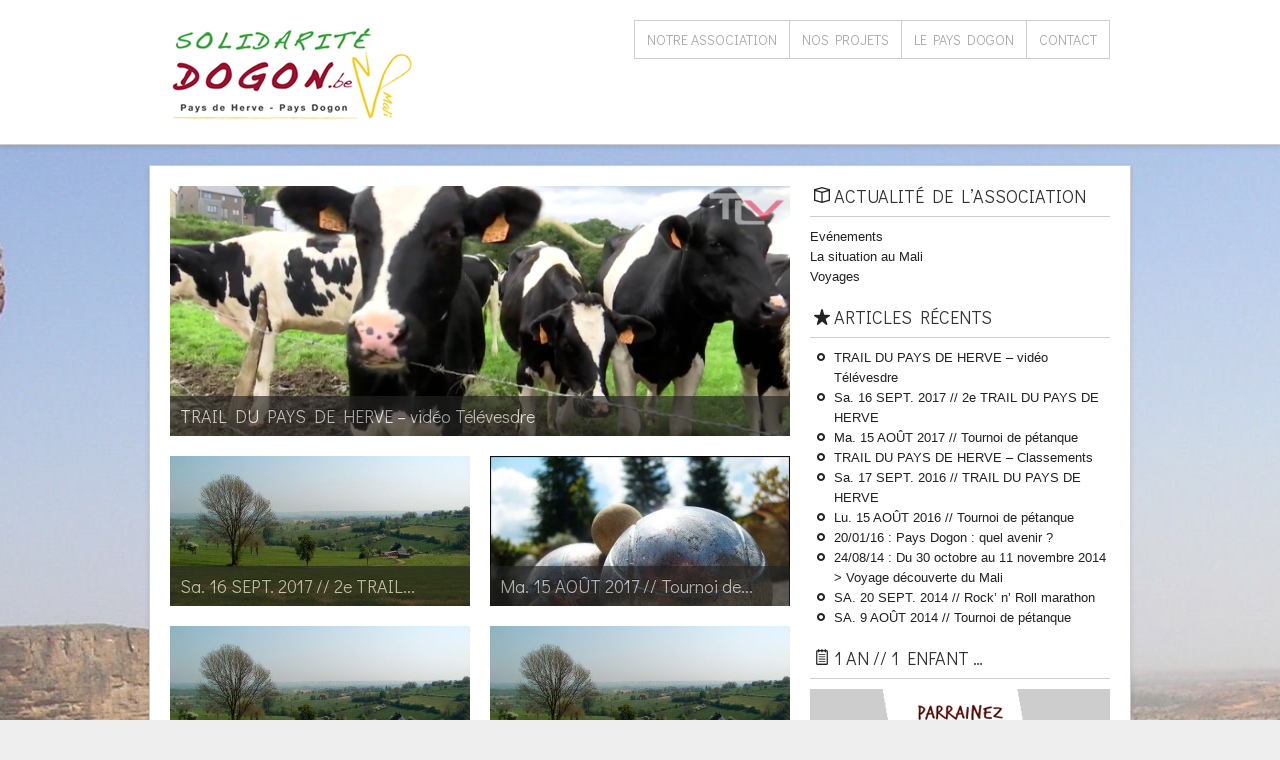

--- FILE ---
content_type: text/html; charset=UTF-8
request_url: http://solidaritedogon.be/
body_size: 4393
content:
<!DOCTYPE html>                                             
<!--[if IE 7 ]><html lang="fr-FR" class="ie7"><![endif]-->
<!--[if IE 8 ]><html lang="fr-FR" class="ie8"><![endif]-->
<!--[if IE 9 ]><html lang="fr-FR" class="ie9"><![endif]-->
<!--[if (gt IE 9)|!(IE)]><!--><html lang="fr-FR" class="no-js"><!--<![endif]-->
<head>
<meta charset="UTF-8" />

<title>Solidarité Dogon</title>

<link rel="profile" href="http://gmpg.org/xfn/11" />

<!-- Pingback -->
<link rel="pingback" href="http://solidaritedogon.be/xmlrpc.php" />

<link rel="alternate" type="application/rss+xml" title="Solidarité Dogon Feed" href="http://solidaritedogon.be/feed/" />

<link rel="stylesheet" type="text/css" media="all" href="http://solidaritedogon.be/wp-content/themes/unstandard/style.css" />

<link rel="stylesheet" type="text/css" media="all" href="http://solidaritedogon.be/wp-content/themes/unstandard/960.css" />

<link href="http://fonts.googleapis.com/css?family=Didact+Gothic" rel="stylesheet" type="text/css"/>

<!--[if (gte IE 7)&(lte IE 8)]>
<script src="http://solidaritedogon.be/wp-content/themes/unstandard/js/selectivizr.js" type="text/javascript"></script>
<![endif]-->

<!-- Grab Google CDN's jQuery; if that fails, fall back to WP local copy -->

<script type="application/x-javascript">!window.jQuery && document.write('<script src="/wp-includes/js/jquery/jquery.js"><\/script>')</script>


<link rel="alternate" type="application/rss+xml" title="Solidarité Dogon &raquo; Flux" href="http://solidaritedogon.be/feed/" />
<link rel="alternate" type="application/rss+xml" title="Solidarité Dogon &raquo; Flux des commentaires" href="http://solidaritedogon.be/comments/feed/" />
		<script type="text/javascript">
			window._wpemojiSettings = {"baseUrl":"http:\/\/s.w.org\/images\/core\/emoji\/72x72\/","ext":".png","source":{"concatemoji":"http:\/\/solidaritedogon.be\/wp-includes\/js\/wp-emoji-release.min.js?ver=4.3.34"}};
			!function(e,n,t){var a;function o(e){var t=n.createElement("canvas"),a=t.getContext&&t.getContext("2d");return!(!a||!a.fillText)&&(a.textBaseline="top",a.font="600 32px Arial","flag"===e?(a.fillText(String.fromCharCode(55356,56812,55356,56807),0,0),3e3<t.toDataURL().length):(a.fillText(String.fromCharCode(55357,56835),0,0),0!==a.getImageData(16,16,1,1).data[0]))}function i(e){var t=n.createElement("script");t.src=e,t.type="text/javascript",n.getElementsByTagName("head")[0].appendChild(t)}t.supports={simple:o("simple"),flag:o("flag")},t.DOMReady=!1,t.readyCallback=function(){t.DOMReady=!0},t.supports.simple&&t.supports.flag||(a=function(){t.readyCallback()},n.addEventListener?(n.addEventListener("DOMContentLoaded",a,!1),e.addEventListener("load",a,!1)):(e.attachEvent("onload",a),n.attachEvent("onreadystatechange",function(){"complete"===n.readyState&&t.readyCallback()})),(a=t.source||{}).concatemoji?i(a.concatemoji):a.wpemoji&&a.twemoji&&(i(a.twemoji),i(a.wpemoji)))}(window,document,window._wpemojiSettings);
		</script>
		<style type="text/css">
img.wp-smiley,
img.emoji {
	display: inline !important;
	border: none !important;
	box-shadow: none !important;
	height: 1em !important;
	width: 1em !important;
	margin: 0 .07em !important;
	vertical-align: -0.1em !important;
	background: none !important;
	padding: 0 !important;
}
</style>
<link rel='stylesheet' id='really_simple_share_style-css'  href='http://solidaritedogon.be/wp-content/plugins/really-simple-facebook-twitter-share-buttons/style.css?ver=4.3.34' type='text/css' media='all' />
<script type='text/javascript' src='https://ajax.googleapis.com/ajax/libs/jquery/1.4.3/jquery.min.js?ver=1.4.3'></script>
<script type='text/javascript' src='http://platform.twitter.com/widgets.js?ver=4.3.34'></script>
<link rel="EditURI" type="application/rsd+xml" title="RSD" href="http://solidaritedogon.be/xmlrpc.php?rsd" />
<link rel="wlwmanifest" type="application/wlwmanifest+xml" href="http://solidaritedogon.be/wp-includes/wlwmanifest.xml" /> 
<meta name="generator" content="WordPress 4.3.34" />
<style type="text/css" id="custom-background-css">
body.custom-background { background-image: url('http://solidaritedogon.be/wp-content/uploads/2012/05/background1.jpg'); background-repeat: no-repeat; background-position: top center; background-attachment: fixed; }
</style>

<script src="http://solidaritedogon.be/wp-content/themes/unstandard/js/jquery.masonry.min.js" type="text/javascript"></script>

<script src="http://solidaritedogon.be/wp-content/themes/unstandard/js/functions.js" type="text/javascript"></script>

</head>

<body class="home blog custom-background">
	
<div class="masthead">
	
	<div class="container-12">

		<div class="logo grid-5">
			
		    <a href="http://solidaritedogon.be/" title="Home">
		
				<img src="http://solidaritedogon.be/wp-content/uploads/2012/05/logo5.png" width="245" height="100" />
			
			</a>
		
		</div>

		<div class="main-nav grid-7"><ul id="menu-pages" class="menu"><li id="menu-item-610" class="menu-item menu-item-type-post_type menu-item-object-page menu-item-610"><a href="http://solidaritedogon.be/a-propos/">Notre association</a></li>
<li id="menu-item-607" class="menu-item menu-item-type-post_type menu-item-object-page menu-item-607"><a href="http://solidaritedogon.be/nos-projets/">Nos projets</a></li>
<li id="menu-item-608" class="menu-item menu-item-type-post_type menu-item-object-page menu-item-608"><a href="http://solidaritedogon.be/le-pays-dogon/">Le Pays Dogon</a></li>
<li id="menu-item-609" class="menu-item menu-item-type-post_type menu-item-object-page menu-item-609"><a href="http://solidaritedogon.be/contact/">Contact</a></li>
</ul></div>	
		<div class="clear"></div>
	
	</div>
	
</div>

<div id="main">
	
	<div class="container-12">
<div class="north">
	
	<div class="main-column grid-8 front-page">
		
				
				
			
		<div id="post-660" class="primary-post grid-8 alpha omega thumb-post">
				
			<a href="http://solidaritedogon.be/trail-du-pays-de-herve-video-televesdre/" rel="bookmark" title="TRAIL DU PAYS DE HERVE &#8211; vidéo Télévesdre">
		
									<img width="620" height="321" src="http://solidaritedogon.be/wp-content/uploads/2017/09/trail17-620x321.png" class="attachment-primary-post-thumbnail wp-post-image" alt="trail17" />						
				<div class="thumbnail-title">
			
					<h2>
													TRAIL DU PAYS DE HERVE &#8211; vidéo Télévesdre											</h2>
					
					<span class="comment-count">0</span>
		
				</div>
		
			</a>
		
		</div>
	
			
		<div id="post-652" class="secondary-post grid-4 alpha omega thumb-post">
				
			<a href="http://solidaritedogon.be/sa-16-sept-2017-2e-trail-du-pays-%e2%80%8bde-herve/" rel="bookmark" title="Sa. 16 SEPT. 2017 // 2e TRAIL DU PAYS ​DE HERVE">
		
									<img width="300" height="155" src="http://solidaritedogon.be/wp-content/uploads/2016/06/1993812695-300x155.jpg" class="attachment-secondary-post-thumbnail wp-post-image" alt="1993812695" />						
				<div class="thumbnail-title">
			
					<h2>
													Sa. 16 SEPT. 2017 // 2e TRAIL...											</h2>
					
					<span class="comment-count">0</span>
		
				</div>
		
			</a>
		
		</div>
	
			
		<div id="post-646" class="secondary-post grid-4 alpha omega thumb-post">
				
			<a href="http://solidaritedogon.be/ma-15-aout-2017-tournoi-de-petanque/" rel="bookmark" title="Ma. 15 AOÛT 2017 // Tournoi de pétanque">
		
									<img width="300" height="225" src="http://solidaritedogon.be/wp-content/uploads/2012/07/Petanque_by_Garf18-300x225.jpg" class="attachment-secondary-post-thumbnail wp-post-image" alt="Petanque_by_Garf18" />						
				<div class="thumbnail-title">
			
					<h2>
													Ma. 15 AOÛT 2017 // Tournoi de...											</h2>
					
					<span class="comment-count">0</span>
		
				</div>
		
			</a>
		
		</div>
	
			
		<div id="post-638" class="secondary-post grid-4 alpha omega thumb-post">
				
			<a href="http://solidaritedogon.be/trail-du-pays-%e2%80%8bde-herve-classements/" rel="bookmark" title="TRAIL DU PAYS ​DE HERVE &#8211; Classements">
		
									<img width="300" height="155" src="http://solidaritedogon.be/wp-content/uploads/2016/06/1993812695-300x155.jpg" class="attachment-secondary-post-thumbnail wp-post-image" alt="1993812695" />						
				<div class="thumbnail-title">
			
					<h2>
													TRAIL DU PAYS ​DE HERVE...											</h2>
					
					<span class="comment-count">0</span>
		
				</div>
		
			</a>
		
		</div>
	
			
		<div id="post-620" class="secondary-post grid-4 alpha omega thumb-post">
				
			<a href="http://solidaritedogon.be/sa-17-sept-2016-trail-du-pays-%e2%80%8bde-herve/" rel="bookmark" title="Sa. 17 SEPT. 2016 // TRAIL DU PAYS ​DE HERVE">
		
									<img width="300" height="155" src="http://solidaritedogon.be/wp-content/uploads/2016/06/1993812695-300x155.jpg" class="attachment-secondary-post-thumbnail wp-post-image" alt="1993812695" />						
				<div class="thumbnail-title">
			
					<h2>
													Sa. 17 SEPT. 2016 // TRAIL DU...											</h2>
					
					<span class="comment-count">0</span>
		
				</div>
		
			</a>
		
		</div>
	
			
		<div id="post-632" class="secondary-post grid-4 alpha omega thumb-post">
				
			<a href="http://solidaritedogon.be/lu-15-aout-2016-tournoi-de-petanque/" rel="bookmark" title="Lu. 15 AOÛT 2016 // Tournoi de pétanque">
		
									<img width="300" height="225" src="http://solidaritedogon.be/wp-content/uploads/2012/07/Petanque_by_Garf18-300x225.jpg" class="attachment-secondary-post-thumbnail wp-post-image" alt="Petanque_by_Garf18" />						
				<div class="thumbnail-title">
			
					<h2>
													Lu. 15 AOÛT 2016 // Tournoi de...											</h2>
					
					<span class="comment-count">0</span>
		
				</div>
		
			</a>
		
		</div>
	
			
		<div id="post-599" class="secondary-post grid-4 alpha omega thumb-post">
				
			<a href="http://solidaritedogon.be/200116-pays-dogon-quel-avenir/" rel="bookmark" title="20/01/16 : Pays Dogon : quel avenir ?">
		
									<img width="300" height="142" src="http://solidaritedogon.be/wp-content/uploads/2012/06/actualite-300x142.jpg" class="attachment-secondary-post-thumbnail wp-post-image" alt="actualite" />						
				<div class="thumbnail-title">
			
					<h2>
													20/01/16 : Pays Dogon : quel...											</h2>
					
					<span class="comment-count">0</span>
		
				</div>
		
			</a>
		
		</div>
	
		
		<div class="loop-paging grid-8 alpha omega">
		
			<p class="show-previous-page"></p>
			<p class="show-next-page"><a href="http://solidaritedogon.be/page/2/" >next &raquo;</a></p>
	
		</div>
	
			
	</div><!-- .main-column -->

	<div class="sidebar-column grid-4">
	
		
	
		<div class="widget"><div id="categories-5" class="widget widget_categories"><h2 class="widgettitle">Actualité de l&rsquo;association</h2>		<ul>
	<li class="cat-item cat-item-5"><a href="http://solidaritedogon.be/category/evenements/" >Evénements</a>
</li>
	<li class="cat-item cat-item-8"><a href="http://solidaritedogon.be/category/la-situation-au-mali/" >La situation au Mali</a>
</li>
	<li class="cat-item cat-item-6"><a href="http://solidaritedogon.be/category/voyages/" >Voyages</a>
</li>
		</ul>
</div></div>		<div class="widget"><div id="recent-posts-3" class="widget widget_recent_entries">		<h2 class="widgettitle">Articles récents</h2>		<ul>
					<li>
				<a href="http://solidaritedogon.be/trail-du-pays-de-herve-video-televesdre/">TRAIL DU PAYS DE HERVE &#8211; vidéo Télévesdre</a>
						</li>
					<li>
				<a href="http://solidaritedogon.be/sa-16-sept-2017-2e-trail-du-pays-%e2%80%8bde-herve/">Sa. 16 SEPT. 2017 // 2e TRAIL DU PAYS ​DE HERVE</a>
						</li>
					<li>
				<a href="http://solidaritedogon.be/ma-15-aout-2017-tournoi-de-petanque/">Ma. 15 AOÛT 2017 // Tournoi de pétanque</a>
						</li>
					<li>
				<a href="http://solidaritedogon.be/trail-du-pays-%e2%80%8bde-herve-classements/">TRAIL DU PAYS ​DE HERVE &#8211; Classements</a>
						</li>
					<li>
				<a href="http://solidaritedogon.be/sa-17-sept-2016-trail-du-pays-%e2%80%8bde-herve/">Sa. 17 SEPT. 2016 // TRAIL DU PAYS ​DE HERVE</a>
						</li>
					<li>
				<a href="http://solidaritedogon.be/lu-15-aout-2016-tournoi-de-petanque/">Lu. 15 AOÛT 2016 // Tournoi de pétanque</a>
						</li>
					<li>
				<a href="http://solidaritedogon.be/200116-pays-dogon-quel-avenir/">20/01/16 : Pays Dogon : quel avenir ?</a>
						</li>
					<li>
				<a href="http://solidaritedogon.be/240814-du-30-octobre-au-11-novembre-2014-voyage-decouverte-du-mali/">24/08/14 : Du 30 octobre au 11 novembre 2014 > Voyage découverte du Mali</a>
						</li>
					<li>
				<a href="http://solidaritedogon.be/sa-20-sept-rock-n-roll-marathon/">SA. 20 SEPT. 2014 // Rock&rsquo; n&rsquo; Roll marathon</a>
						</li>
					<li>
				<a href="http://solidaritedogon.be/sa-9-aout-tournoi-de-petanque/">SA. 9 AOÛT 2014 // Tournoi de pétanque</a>
						</li>
				</ul>
		</div></div><div class="widget"><div id="text-6" class="widget widget_text"><h2 class="widgettitle">1 an // 1 enfant &#8230;</h2>			<div class="textwidget"><a  href="http://solidaritedogon.be/parrainage/">
<img align="center" src="http://solidaritedogon.be/wp-content/uploads/2012/05/parrainage-dogon-logo.png" />
</a>


</div>
		</div></div><div class="widget"><div id="text-10" class="widget widget_text"><h2 class="widgettitle">Visitez aussi</h2>			<div class="textwidget"><p><a href="http://lescoureurscelestes.be/" target="blank"> Les Coureurs Célestes</a><br />
<a href="http://www.regardsdogonsasbl.be/" target="blank"> Regards Dogon asbl</a><br />
<a href="http://officetourismemali.com/" target="blank"> Office du Tourisme du Mali</a><br />
<a href="http://www.dogoncountry.com/fr" target="blank"> Pays Dogon</a></p>
</div>
		</div></div>
		
</div><!-- .sidebar-column -->
	<div class="clear"></div>

</div>
	

		<div id="middle">
		
			<div class="grid-12">
				
			    			
					<div class="widget"><div id="text-5" class="widget widget_text"><h2 class="widgettitle">Solidarité Dogon</h2>			<div class="textwidget"><p>Bonjour! Nous vous parlons du Pays Dogon. Au Mali. En plein Sahel. Pour un mélange de découvertes, d’émerveillements et de prises de conscience. Un territoire construit pour le voyage vers la différence. Pour un regard vers l’Autre. Pour une découverte de soi. Une expérience sans pareille. Au contact de paysages de l’aube du monde. Au contact d’une population si proche et si différente.</p>
<p>Un dialogue qui nous inspire. Une volonté de tenir un petit rôle dans un monde dévoré par ses propres démons. Ceux d’une mondialisation non contrôlée.</p>
<p>Nos voyages au Pays Dogon sont maintenant l’occasion d’une route commune. Entre gens du Nord et gens du Sud. Partis du grand rêve de Soeur Emmanuelle («Il faut que les riches soient moins riches et les pauvres moins pauvres») pour tenter d’améliorer le sort de chacun.</p>
</div>
		</div></div><div class="widget"><div id="text-8" class="widget widget_text">			<div class="textwidget"><p><B><br />
<h2> "VIENS VOIR, VIENS VOIR, NE DIS PAS SANS SAVOIR"<br />
Tiken Jah Fakoly<br />
</h2>
<p></Br> </p>
</div>
		</div></div>				
								
			</div>
			
			<div class="clear"></div>
		
		</div><!-- #middle -->

		<div id="bottom">
		
			<div class="grid-12">
				
			    			
					<div class="widget"><div id="search-3" class="widget widget_search"><h2 class="widgettitle">Rechercher sur le site</h2><form class="search-form" method="get" action="http://solidaritedogon.be/">
	
	<input class="search-input" type="text" name="s" id="s" value="Type and press enter"/>
	
</form></div></div><div class="widget"><div id="text-9" class="widget widget_text"><h2 class="widgettitle">ASSOULOU</h2>			<div class="textwidget"><img src="http://solidaritedogon.be/wp-content/uploads/2012/05/Assoul.jpg"> </div>
		</div></div>				
								
			</div>
		
			<div class="clear"></div>
		
		</div><!-- #bottom -->

		<div id="footer">
		
			<div class="grid-12">
			
				<div class="footer-left grid-6 alpha">
					
					<a href="http://solidaritedogon.be/" title="Home">Solidarité Dogon</a> - <a href="http://solidaritedogon.be/feed/">Content (RSS)</a>
					
				</div>

				<div class="footer-right align-right grid-6 omega">
					
					<a href="http://5thirtyone.com/the-unstandard" title="Download the Unstandard WordPress Theme">Unstandard</a>
					
				</div>
			
			</div>

			<div class="clear"></div>
		
		</div><!-- #footer -->

	
	</div><!-- .container-12 -->
	
</div><!-- #main -->

</body>

</html>

--- FILE ---
content_type: text/css
request_url: http://solidaritedogon.be/wp-content/themes/unstandard/style.css
body_size: 4687
content:
/*  
Theme Name: Unstandard
Theme URI: http://themetie.com/theunstandard
Description: The Unstandard is a lightweight theme which uses post thumbnails to highlight your content before presenting full text. Customize the themes three widget ready zones, add a custom background or create a custom nested menu. The two column theme includes a full width page for larger photos and a basic archives page to get you started.
Version: 2.0.4
Author: Derek Punsalan
Author URI: http://themetie.com/
Tags: black, blue, white, fixed-width, threaded-comments, custom-background

[01] RESET											Global reset for simplicities sake
[02] CORE											Primary theme structural style properties
[03] THUMBS											Image thumbnails associated with each post
[04] SINGLES										Single post properties
[05] COMMENTS										Style some basic comments
[06] WIDGETS										Basic style support for the default widgets
[07] SEARCH											Search page stuff

*/

/*	-----------------------------------------------------------------------------
	[01] RESET 
	----------------------------------------------------------------------------- */
html, body, div, span, object, iframe, h1, h2, h3, h4, h5, h6, p, blockquote,
abbr, address, cite, code, del, dfn, em, img, ins, small, strong, sub, sup, var, 
b, i, dl, dt, dd, ol, ul, li, fieldset, form, label, legend, table, caption, tbody, 
tfoot, thead, tr, th, td, article, aside, canvas, details, figcaption, figure, footer, 
header, hgroup, menu, nav, section, summary, time, mark, audio, video {
  margin:0;
  padding:0;
  border:0;
  outline:0;
  font-size:100%;
  vertical-align:baseline;
  background:transparent;
}                  
article, aside, details, figcaption, figure, footer, header, hgroup, menu, nav, section { 
    display:block;
}
html {
	font-size: 100%;
	height: 100%;
}
body {
	background: #eee url("images/bg.png") repeat 0 0;
	font-family: Helvetica, Arial, sans-serif;
	font-size: 13px;
	line-height: 1.6em;
	color: #333;
	height: 100%;
}
strong, b, th {
	font-weight: bold;
}
h1, h2, h3, h4, h5, h6 {
	font-family: "Didact Gothic", Helvetica, Arial, sans-serif;
	font-weight: normal;
}
h1 {
	font-size: 22px;
}
h2 {
	font-size: 18px;
}
h3, h4, h5 {
	font-size: 14px;
}
h6 {
	font-size: 13px;
}
em, i, blockquote, q, cite {
	font-style: italic;
}
blockquote, q {
	quotes: none;
}
blockquote:before, blockquote:after, q:before, q:after {
	content: "";
	content: none;
}
code, kbd, pre, samp, tt {
	font-family: "andale mono", consolas, monaco, "lucida console", "courier new", courier, monospace;
	line-height: 1.3;
}
pre {
	white-space: pre-wrap;
}
del, strike {
	text-decoration: line-through;
}
a {
	color: #222;
	text-decoration: none;
}
a:hover {
	text-decoration: underline;
	-webkit-transition: color 50ms ease-in;
	   -moz-transition: color 50ms ease-in;
	     -o-transition: color 50ms ease-in;
	        transition: color 50ms ease-in;
}
a:focus {
	outline: 1px dotted;
}
img {
	vertical-align: bottom;
	border: 0;
}
ul, ol {
	list-style: none;
}
input, textarea, select, button {
	font-family: inherit;
	font-size: 1em;
}
textarea { overflow: auto; }
input[type=button], input[type=reset], input[type=submit],
button[type=button], button[type=reset], button[type=submit] {
	cursor: pointer;
}
table {
	border: 0;
	border-collapse: collapse;
	border-spacing: 0;
}
.align-left {
	text-align: left;
}
.align-right {
	text-align: right;
}
.group:after {
	visibility: hidden;
	display: block;
	font-size: 0;
	content: " ";
	clear: both;
	height: 0;
}
.group { display: inline-block; }
/* start commented backslash hack \*/
* html .group { height: 1%; }
.group { display: block; }
/* close commented backslash hack */
/* Test inputs + textarea */
input[type=text],
textarea {
	background-color: #fff;
	-webkit-background-clip: padding-box;
	border: 1px solid #ccc;
	border-top-color: #bbb;
	font-family: Helvetica, Arial, sans-serif;
	font-size: 13px;
	color: #555;
	padding: 9px 0 8px;
	text-indent: 4px;
	width: 99%;
	outline: none;
	-webkit-box-shadow: 0 2px 3px rgba(0,0,0,0.1) inset;
	   -moz-box-shadow: 0 2px 3px rgba(0,0,0,0.1) inset;
	     -o-box-shadow: 0 2px 3px rgba(0,0,0,0.1) inset;
	        box-shadow: 0 2px 3px rgba(0,0,0,0.1) inset;
}
.ie7 input[type=text],
.ie7 textarea {
	padding-left: 5px;
	width: 97.7%;
}
.ie8 input[type=text],
.ie8 textarea {
	padding-left: 5px;
	width: 97.4%;
}
/* Non body images */
.single-entry .post li,
.widget ul.blogroll li,
.widget_pages li a,
.widget_meta li a,
.widget_recent_entries li a,
.widget #recentcomments li,
#bottom .widget_categories li,
.widget_archive li,
.widget_rss li {
	background-image: url("images/icn-bullet.png");
	background-repeat: no-repeat;
}

/*	-----------------------------------------------------------------------------
	[02] CORE - Look inside 960.css for the 960.gs grid used for layout
	----------------------------------------------------------------------------- */
.masthead {
	background-color: #fff;
	padding: 20px 0;
	border-bottom: 1px solid #ccc;
	position: relative;
	z-index: 2;
	margin-bottom: 20px;
	-webkit-box-shadow: 0 2px 5px rgba(0,0,0,0.1);
	   -moz-box-shadow: 0 2px 5px rgba(0,0,0,0.1);
	     -o-box-shadow: 0 2px 5px rgba(0,0,0,0.1);
	        box-shadow: 0 2px 5px rgba(0,0,0,0.1);
}
.masthead a {
	font-weight: normal;
	text-decoration: none;
}
.masthead a:hover {
	color: #777;
	-webkit-transition: color 200ms ease-in;
	   -moz-transition: color 200ms ease-in;
	     -o-transition: color 200ms ease-in;
	        transition: color 200ms ease-in;
}
.masthead .logo {
	padding-top: 4px;
}
.masthead .logo a:hover img {
	opacity: 0.8;
	-moz-opacity: 0.8;
	filter:alpha(opacity=80);
}
/* Nested custom menus */
ul.menu {
	float: right;
	border: 1px solid #ccc;
}
ul.menu a {
	font-family: "Didact Gothic", Helvetica, Arial, sans-serif;
	font-size: 14px;
	text-transform: uppercase;
	color: #aaa;
	display: block;
	padding: 1px 12px 0;
	line-height: 36px;
	font-weight: 300;
}
ul.menu ul a {
	font-size: 13px;
	text-transform: none;
}
ul.menu a:hover,
ul.menu li:hover,
ul.menu li:hover > a {
	color: #fff;
	background-color: #222;
	text-decoration: none;
}
ul.menu li {
	position: relative;
}
ul.menu > li {
	border-left: 1px solid #ccc;
	float: left;
}
ul.menu > li:first-child {
	border-left: none;
}
ul.menu ul,
ul.menu ul ul {
	display: none;
	background: #fff;
	position: absolute;
	right: -1px;
	top: 37px;
	z-index: 2001;
}
ul.menu ul ul {
	right: 149px;
	top: 1px;
}
ul.menu li:hover > ul {
	display: block;
	width: 150px;
	-webkit-box-shadow: -3px 1px 3px rgba(0,0,0,0.1);
	   -moz-box-shadow: -3px 1px 3px rgba(0,0,0,0.1);
	     -o-box-shadow: -3px 1px 3px rgba(0,0,0,0.1);
	        box-shadow: -3px 1px 3px rgba(0,0,0,0.1);
}
ul.menu ul a {
	border: 1px solid #ccc;
	margin-top: -1px;
	line-height: 18px;
	padding-top: 5px;
	padding-bottom: 5px;
}
/* Add icon to represent nested ul"s */
li.menu-children > a,
li.menu-children > a:hover,
.sub-menu .menu-children > a,
.sub-menu .menu-children > a:hover {
	padding-right: 25px;
	background-image: url("images/icn-expand.png");
	background-position: right -1px;
	background-repeat: no-repeat;
}
li.menu-children > a:hover,
li.menu-children:hover > a {
	background-position: right -37px;
}
.sub-menu .menu-children > a,
.sub-menu .menu-children > a:hover {
	background-position: right -5px;
}
.sub-menu .menu-children > a:hover,
.sub-menu .menu-children:hover > a {
	background-position: right -41px;
}
/* Basic structure */
.main-column {
	position: relative;
	z-index: 1;
}
.main-column,
.sidebar-column {
	padding-top: 20px;
	padding-bottom: 20px;
}
#middle,
#footer {
	padding-top: 20px;
	padding-bottom: 20px;
}
#middle {
	padding-bottom: 0;
}
.footer-left,
.footer-right {
	padding-top: 20px;
}
#footer .grid-12 {
	border-top: 1px solid #ccc;
}
#main .container-12 {
	background: #fff;
	border: 1px solid #ccc;
	padding-left: 10px;
	padding-right: 10px;
	-webkit-box-shadow: 0 2px 5px rgba(0,0,0,0.1);
	   -moz-box-shadow: 0 2px 5px rgba(0,0,0,0.1);
	     -o-box-shadow: 0 2px 5px rgba(0,0,0,0.1);
	        box-shadow: 0 2px 5px rgba(0,0,0,0.1);
}

/*	-----------------------------------------------------------------------------
	[03] THUMBS 
	----------------------------------------------------------------------------- */
.primary-post,
.secondary-post {
	background-color: #eee;
	position: relative;
	overflow: hidden;
	margin-bottom: 20px;
}
.primary-post {
	margin-bottom: 20px;
}
.primary-post,
.primary-post a {
	height: 250px;
}
.secondary-post,
.secondary-post a {
	height: 150px;
}
.thumbnail-title {
	position: absolute;
	z-index: 2;
	width: 100%;
	bottom: 0;
	left: 0;
	background: #222;
	min-height: 40px;
}
.thumb-post a {
	text-decoration: none;
	display: block;
	overflow: hidden;
}
.thumb-post a h2 {
	padding: 10px;
	color: #eee;
	text-shadow: 0 -1px 0 rgba(0,0,0,1.0);
	display: block;
	text-decoration: none;
}
.secondary-post.right-edge,
.back-page .secondary-post:nth-child(2n),
.search-page .secondary-post:nth-child(2n) {
	margin-left: 20px;
}
.comment-count {
	position: absolute;
	top: 0;
	right: 0;
	font-size: 14px;
	padding: 10px 12px 0;
	display: block;
}
/* Loop paging controls */
.loop-paging .show-previous-page {
	float: left;
}
.loop-paging .show-next-page {
	float: right;
}
.loop-paging a {
	background-color: #fff;
	font-family: "Didact Gothic", Helvetica, Arial, sans-serif;
	text-transform: uppercase;
	padding: 1px 12px 0;
	line-height: 32px;
	display: inline-block;
	border: 1px solid #ccc;
	color: #aaa;
	font-weight: 400;
	text-decoration: none;
}
.loop-paging a:hover {
	color: #fff;
	background-color: #222;
}
.loop-paging a:active {
	position: relative;
	top: 1px;
}
.sticky {}

/*	-----------------------------------------------------------------------------
	[04] SINGLES 
	----------------------------------------------------------------------------- */
.single-entry h2 {
	padding-top: 4px;
	font-size: 22px;
	margin-bottom: 20px;
}
.post {
	padding-bottom: 5px;
}
.post h1,
.post h2,
.post h3,
.post h4,
.post h5,
.post h6 {
	margin-bottom: 15px;
}
.post a {
	text-decoration: underline;
}
.post a:hover {
	text-decoration: none;
}
.post a img {
	border: none;
}
.single-entry .post img {
	width: auto;
	max-width: 100%;
	height: auto;
}
.single-entry .post .wp-caption {
	max-width: 100%;
	height: auto;
	position: relative;
	margin-bottom: 15px;
	overflow: hidden;
}
.single-entry .post .wp-caption a {
	display: block;
}
.single-entry .post .wp-caption-text {
	text-align: center;
	margin: 0;
	background: #222;
	color: #fff;
	position: absolute;
	padding: 8px 10px;
	bottom: 0;
	left: 0;
	font-family: "Didact Gothic", Helvetica, Arial, sans-serif;
}
.single-entry .gallery-item {
	position: relative;
}
.single-entry .post .gallery-caption {
	position: static;
	background: transparent;
	color: #333;
	font-size: 16px;
}
.single-entry .post object,
.single-entry .post embed {
	width: 100%;
	max-width: 100%;
}
.single-entry .post p,
.single-entry .post ul,
.single-entry .post ol,
.single-entry .post blockquote,
.single-entry .attachment p {
	margin-bottom: 15px;
}
.single-entry .post .alignright {
	float: right;
	margin: 5px 0 10px 10px;
}
.single-entry .post .alignleft {
	float: left;
	margin: 5px 10px 10px 0;
}
.single-entry .post .aligncenter {
	text-align: center;
}
.single-entry .post blockquote {
	font-size: 1.2em;
	line-height: 1.5em;
	margin-left: 20px;
	border-left: 1px solid #ccc;
	padding-left: 10px;
	color: #6c6c6c;
}
.single-entry .post ul {
	margin-left: 20px;
}
.single-entry .post li {
	background-position: 7px 5px;
	padding-left: 24px;
}
.paginate-posts {
	margin-bottom: 20px;
}
.paginate-posts li {
	width: 50%;
}
.paginate-posts .older {
	float: left;
}
.paginate-posts .newer {
	float: right;
}
.paginate-posts .newer a {
	border-left: 1px solid #fff;
}
.paginate-posts a {
	background-color: #eee;
	padding: 8px 0;
	font-family: "Didact Gothic", Helvetica, Arial, sans-serif;
	text-transform: uppercase;
	color: #aaa;
	text-align: center;
	font-weight: normal;
	display: block;
	line-height: 1em;
}
.paginate-posts a:hover {
	background-color: #222;
	color: #fff;
	text-decoration: none;
}
.paginate-posts a:active {
	position: relative;
	top: 1px;
}
.paginate-posts a em {
	display: block;
}
/* Post meta row */
.post-meta {
	clear: both;
	border-top: 1px solid #ccc;
	border-bottom: 1px solid #ccc;
	margin-bottom: 20px;
	padding: 15px 0;
}
.post-meta div {
	float: left;
	margin-right: 25px;
}
.post-meta span {
	display: block;
}
.post-meta .sub-title {
	color: #aaa;
	text-transform: uppercase;
	font-size: 11px;
	line-height: 14px;
}
.post-meta .title {
	font-family: "Didact Gothic", Helvetica, Arial, sans-serif;
	font-size: 14px;
}

/*	-----------------------------------------------------------------------------
	[05] COMMENTS 
	----------------------------------------------------------------------------- */
#comments,
#respond {
	clear: both;
	overflow: hidden;
	padding-top: 20px;
	position: relative;
}
.comments-title,
#reply-title {
	font-size: 16px;
	border-bottom: 1px solid #ccc;
	margin-bottom: 10px;
	padding-bottom: 10px;
	text-transform: uppercase;
}
.comments-title {
	border-bottom: 0;
	margin-bottom: 0;
}
.comment-meta {
	margin-bottom: 5px;
}
ul.comments-list,
ul.comments-list ul.children {
	padding-top: 10px;
}
li.comment {
	padding-bottom: 10px;
}
li.comment .comment-body {
	border-top: 1px solid #ccc;
	padding-top: 20px;
}
li.comment .avatar {
	float: left;
	margin-right: 12px;
}
li.comment .fn {
	font-style: normal;
	font-family: "Didact Gothic", Helvetica, Arial, sans-serif;
	font-size: 15px;
}
li.comment .says {
	display: none;
}
li.comment .reply {
	margin-bottom: 20px;
}
li.comment .reply a:after {
	content: " ↵";
}
li.comment p,
li.comment .reply {
	margin-left: 76px;
}
li.comment p {
	margin-bottom: 15px;
}
li.comment ul,
li.comment ol {
	margin-left: 100px;
	margin-bottom: 15px;
}
li.comment ul {
	list-style: disc;
}
li.comment ol {
	list-style: decimal;
}
li.comment ul.children {
	margin-left: 0;
	margin-bottom: 0;
}
ul.children li.comment p,
ul.children li.comment .reply {
	margin-left: 44px;
}
ul.children .comment-body {
	margin-left: 32px;
}
ul.children .comment-author .avatar {
	height: 32px;
	width: 32px;
}
#commentform p {
	float: left;
	width: 100%;
	padding-bottom: 10px;
	margin-left: 0;
}
#commentform label,
#commentform .required {
	margin-right: 5px;
	font-weight: bold;
	float: left;
	margin-top: 6px;
}
#commentform .required {
	color: #990000;
}
#commentform input[type=text],
#commentform textarea,
.comment-notes {
	float: right;
	width: 80%;
	max-width: 80%;
}
#commentform textarea {
	overflow: auto;
}
.comment-notes,
.no-comments {
	padding: 10px 0;
	color: #aaa;
}
.form-submit {
	text-align: right;
}
.form-submit input[type=submit] {
	background-color: #fff;
	font-family: "Didact Gothic", Helvetica, Arial, sans-serif;
	text-transform: uppercase;
	padding: 0 12px;
	height: 36px;
	font-size: 13px;
	line-height: 36px;
	display: inline-block;
	border: 1px solid #ccc;
	color: #aaa;
	font-weight: 400;
	text-decoration: none;
}
.ie7 .form-submit input[type=submit] {
	height: 40px;
}
.form-submit input[type=submit]:hover {
	color: #fff;
	background-color: #222;
}
.form-submit input[type=submit]:active {
	position: relative;
	top: 1px;
}
.comments-list .bypostauthor {
	
}

/*	-----------------------------------------------------------------------------
	[06] WIDGETS 
	----------------------------------------------------------------------------- */
.sidebar-column .widget {
	margin-bottom: 20px;
}
.widget .widgettitle {
	border-bottom: 1px solid #ccc;
	padding-bottom: 10px;
	margin-bottom: 10px;
	text-transform: uppercase;
	padding-left: 24px;
	overflow: hidden;
}
.search-form {
	padding: 5px;
	background-color: #eee;
}
#middle .widget {
	margin-bottom: 20px;
}
#middle .widget_categories {
	overflow: hidden;
}
#middle .widget_categories > ul {
	margin-left: -20px;
	overflow: hidden;
}
#middle .widget_categories li {
	float: left;
	width: 140px;
	margin-left: 20px;
}
#middle .widget_categories ul ul,
#middle .widget_categories ul ul ul,
#middle .widget_categories ul ul ul ul,
#middle .widget_categories ul ul ul ul ul {
	padding-top: 3px;
	margin-bottom: -3px;
}
#middle .widget_categories ul ul li {
	margin-left: 0;
}
#middle .widget_categories li {
	color: #aaa;
	text-align: right;
	padding: 3px 0;
}
#middle .widget_categories li a {
	float: left;
}
#bottom  .grid-12 {
	width: 960px;
	padding-bottom: 20px;
}
#bottom .widget {
	padding-top: 20px;
	float: left;
	width: 300px;
	margin-right: 20px;
}
.widget_calendar table {
	border-collapse: collapse;
	width: 100%;
	max-width: 300px;
	text-align: center;
}
.widget_calendar caption {
	padding-bottom: 8px;
}
.widget_calendar td {
	padding: 3px 0;
	border: 2px solid transparent;
}
.widget_calendar td a {
	display: block;
	background: #eee;
}
.widget_pages .widgettitle,
.widget_links .widgettitle,
.widget_meta .widgettitle,
.widget_categories .widgettitle,
.widget_recent_entries .widgettitle,
.widget_search .widgettitle,
.widget_text .widgettitle,
.widget_tag_cloud .widgettitle,
.widget_archive .widgettitle,
.widget_calendar .widgettitle,
.widget_recent_comments .widgettitle,
.widget_rss .widgettitle {
	overflow: hidden;
	background-image: url("images/widgets-titles-sprite.png");
	background-repeat: no-repeat;
}
.widget_pages .widgettitle {
	background-position: 2px -7px;
}
.widget_links .widgettitle {
	background-position: 2px -39px;
}
.widget_meta .widgettitle {
	background-position: 2px -71px;
}
.widget_categories .widgettitle {
	background-position: 2px -103px;
}
.widget_recent_entries .widgettitle {
	background-position: 2px -134px;
}
.widget_search .widgettitle {
	background-position: 2px -167px;
}
.widget_text .widgettitle {
	background-position: 2px -199px;
}
.widget_tag_cloud .widgettitle {
	background-position: 2px -231px;
}
.widget_archive .widgettitle {
	background-position: 2px -263px;
}
.widget_calendar .widgettitle {
	background-position: 2px -295px;
}
.widget_recent_comments .widgettitle {
	background-position: 2px -327px;
}
.widget_rss .widgettitle {
	background-position: 2px -358px;
}
.widget_rss a.rsswidget {
	float: left;
	margin-right: 5px;
}
.widget_rss a.rsswidget img {
	position: relative;
	top: -3px;
}
.widget li {
	color: #6c6c6c;
}
.widget ul.blogroll li,
.widget_pages li a,
.widget_meta li a,
.widget_recent_entries li a,
.widget #recentcomments li,
#bottom .widget_categories li,
.widget_archive li,
.widget_rss li {
	background-position: 7px 5px;
	padding-left: 24px;
}
.ie7 .widget ul.blogroll li,
.ie8 .widget ul.blogroll li,
.ie7 .widget_pages li a,
.ie8 .widget_pages li a,
.ie7 .widget_meta li a,
.ie8 .widget_meta li a,
.ie7 .widget_recent_entries li a,
.ie8 .widget_recent_entries li a,
.ie7 .widget #recentcomments li,
.ie8 .widget #recentcomments li,
.ie7 #bottom .widget_categories li,
.ie8 #bottom .widget_categories li,
.ie7 .widget_archive li,
.ie8 .widget_archive li,
.ie7 .widget_rss li,
.ie8 .widget_rss li {
	background-position: 7px 7px;
}
.widget_recent_entries li a,
.widget_pages li a,
.widget_meta li a,
.widget ul.blogroll li,
.widget_archive li,
.widget_rss li {
	display: block;
}
.widget_rss li {
	overflow: hidden;
}
/* Custom menu as plain list support */
.widget_nav_menu ul.menu {
	float: none;
	border: none;
	border-bottom: 1px solid #ccc;
}
.widget_nav_menu ul.menu a {
	padding-left: 6px;
	padding-right: 6px;
}
.widget_nav_menu ul.menu li {
	border: 1px solid #ccc;
	border-width: 1px 0 0;
	float: none;
}
.widget_nav_menu ul.menu li li {
	border-top: 0;
}
.widget_nav_menu ul.menu li li a {
	padding-left: 12px;
	padding-right: 12px;
}

/*	-----------------------------------------------------------------------------
	[07] SEARCH 
	----------------------------------------------------------------------------- */
.search-results-info {
	overflow: hidden;
	background: #222;
	color: #eee;
	font-family: "Didact Gothic", Helvetica, Arial, sans-serif;
	font-size: 14px;
	position: relative;
}
.results-title {
	position: absolute;
	bottom: 0;
	left: 0;
	padding: 10px;
	font-size: 16px;
}

<link rel="icon" type="image/png" href="/uploads/2012/05/favicon1.png" />
<link rel="shortcut icon" type="image/x-icon" href="http://solidaritedogon.be/wp-content/uploads/2012/05/favicon.png" />

--- FILE ---
content_type: text/css
request_url: http://solidaritedogon.be/wp-content/themes/unstandard/960.css
body_size: 1115
content:
body {
	min-width: 960px
}

.container-12, .container-16 {
	margin-left: auto;
	margin-right: auto;
	width: 960px
}

.grid-1, .grid-2, .grid-3, .grid-4, .grid-5, .grid-6, .grid-7, .grid-8, .grid-9, .grid-10, .grid-11, .grid-12, .grid-13, .grid-14, .grid-15, .grid-16 {
	display: inline;
	float: left;
	margin-left: 10px;
	margin-right: 10px
}

.push-1, .pull-1, .push-2, .pull-2, .push-3, .pull-3, .push-4, .pull-4, .push-5, .pull-5, .push-6, .pull-6, .push-7, .pull-7, .push-8, .pull-8, .push-9, .pull-9, .push-10, .pull-10, .push-11, .pull-11, .push-12, .pull-12, .push-13, .pull-13, .push-14, .pull-14, .push-15, .pull-15 {
	position: relative
}

.container-12 .grid-3, .container-16 .grid-4 {
	width: 220px
}

.container-12 .grid-6, .container-16 .grid-8 {
	width: 460px
}

.container-12 .grid-9, .container-16 .grid-12 {
	width: 700px
}

.container-12 .grid-12, .container-16 .grid-16 {
	width: 940px
}

.alpha {
	margin-left: 0
}

.omega {
	margin-right: 0
}

.container-12 .grid-1 {
	width: 60px
}

.container-12 .grid-2 {
	width: 140px
}

.container-12 .grid-4 {
	width: 300px
}

.container-12 .grid-5 {
	width: 380px
}

.container-12 .grid-7 {
	width: 540px
}

.container-12 .grid-8 {
	width: 620px
}

.container-12 .grid-10 {
	width: 780px
}

.container-12 .grid-11 {
	width: 860px
}

.container-16 .grid-1 {
	width: 40px
}

.container-16 .grid-2 {
	width: 100px
}

.container-16 .grid-3 {
	width: 160px
}

.container-16 .grid-5 {
	width: 280px
}

.container-16 .grid-6 {
	width: 340px
}

.container-16 .grid-7 {
	width: 400px
}

.container-16 .grid-9 {
	width: 520px
}

.container-16 .grid-10 {
	width: 580px
}

.container-16 .grid-11 {
	width: 640px
}

.container-16 .grid-13 {
	width: 760px
}

.container-16 .grid-14 {
	width: 820px
}

.container-16 .grid-15 {
	width: 880px
}

.container-12 .prefix-3, .container-16 .prefix-4 {
	padding-left: 240px
}

.container-12 .prefix-6, .container-16 .prefix-8 {
	padding-left: 480px
}

.container-12 .prefix-9, .container-16 .prefix-12 {
	padding-left: 720px
}

.container-12 .prefix-1 {
	padding-left: 80px
}

.container-12 .prefix-2 {
	padding-left: 160px
}

.container-12 .prefix-4 {
	padding-left: 320px
}

.container-12 .prefix-5 {
	padding-left: 400px
}

.container-12 .prefix-7 {
	padding-left: 560px
}

.container-12 .prefix-8 {
	padding-left: 640px
}

.container-12 .prefix-10 {
	padding-left: 800px
}

.container-12 .prefix-11 {
	padding-left: 880px
}

.container-16 .prefix-1 {
	padding-left: 60px
}

.container-16 .prefix-2 {
	padding-left: 120px
}

.container-16 .prefix-3 {
	padding-left: 180px
}

.container-16 .prefix-5 {
	padding-left: 300px
}

.container-16 .prefix-6 {
	padding-left: 360px
}

.container-16 .prefix-7 {
	padding-left: 420px
}

.container-16 .prefix-9 {
	padding-left: 540px
}

.container-16 .prefix-10 {
	padding-left: 600px
}

.container-16 .prefix-11 {
	padding-left: 660px
}

.container-16 .prefix-13 {
	padding-left: 780px
}

.container-16 .prefix-14 {
	padding-left: 840px
}

.container-16 .prefix-15 {
	padding-left: 900px
}

.container-12 .suffix-3, .container-16 .suffix-4 {
	padding-right: 240px
}

.container-12 .suffix-6, .container-16 .suffix-8 {
	padding-right: 480px
}

.container-12 .suffix-9, .container-16 .suffix-12 {
	padding-right: 720px
}

.container-12 .suffix-1 {
	padding-right: 80px
}

.container-12 .suffix-2 {
	padding-right: 160px
}

.container-12 .suffix-4 {
	padding-right: 320px
}

.container-12 .suffix-5 {
	padding-right: 400px
}

.container-12 .suffix-7 {
	padding-right: 560px
}

.container-12 .suffix-8 {
	padding-right: 640px
}

.container-12 .suffix-10 {
	padding-right: 800px
}

.container-12 .suffix-11 {
	padding-right: 880px
}

.container-16 .suffix-1 {
	padding-right: 60px
}

.container-16 .suffix-2 {
	padding-right: 120px
}

.container-16 .suffix-3 {
	padding-right: 180px
}

.container-16 .suffix-5 {
	padding-right: 300px
}

.container-16 .suffix-6 {
	padding-right: 360px
}

.container-16 .suffix-7 {
	padding-right: 420px
}

.container-16 .suffix-9 {
	padding-right: 540px
}

.container-16 .suffix-10 {
	padding-right: 600px
}

.container-16 .suffix-11 {
	padding-right: 660px
}

.container-16 .suffix-13 {
	padding-right: 780px
}

.container-16 .suffix-14 {
	padding-right: 840px
}

.container-16 .suffix-15 {
	padding-right: 900px
}

.container-12 .push-3, .container-16 .push-4 {
	left: 240px
}

.container-12 .push-6, .container-16 .push-8 {
	left: 480px
}

.container-12 .push-9, .container-16 .push-12 {
	left: 720px
}

.container-12 .push-1 {
	left: 80px
}

.container-12 .push-2 {
	left: 160px
}

.container-12 .push-4 {
	left: 320px
}

.container-12 .push-5 {
	left: 400px
}

.container-12 .push-7 {
	left: 560px
}

.container-12 .push-8 {
	left: 640px
}

.container-12 .push-10 {
	left: 800px
}

.container-12 .push-11 {
	left: 880px
}

.container-16 .push-1 {
	left: 60px
}

.container-16 .push-2 {
	left: 120px
}

.container-16 .push-3 {
	left: 180px
}

.container-16 .push-5 {
	left: 300px
}

.container-16 .push-6 {
	left: 360px
}

.container-16 .push-7 {
	left: 420px
}

.container-16 .push-9 {
	left: 540px
}

.container-16 .push-10 {
	left: 600px
}

.container-16 .push-11 {
	left: 660px
}

.container-16 .push-13 {
	left: 780px
}

.container-16 .push-14 {
	left: 840px
}

.container-16 .push-15 {
	left: 900px
}

.container-12 .pull-3, .container-16 .pull-4 {
	left: -240px
}

.container-12 .pull-6, .container-16 .pull-8 {
	left: -480px
}

.container-12 .pull-9, .container-16 .pull-12 {
	left: -720px
}

.container-12 .pull-1 {
	left: -80px
}

.container-12 .pull-2 {
	left: -160px
}

.container-12 .pull-4 {
	left: -320px
}

.container-12 .pull-5 {
	left: -400px
}

.container-12 .pull-7 {
	left: -560px
}

.container-12 .pull-8 {
	left: -640px
}

.container-12 .pull-10 {
	left: -800px
}

.container-12 .pull-11 {
	left: -880px
}

.container-16 .pull-1 {
	left: -60px
}

.container-16 .pull-2 {
	left: -120px
}

.container-16 .pull-3 {
	left: -180px
}

.container-16 .pull-5 {
	left: -300px
}

.container-16 .pull-6 {
	left: -360px
}

.container-16 .pull-7 {
	left: -420px
}

.container-16 .pull-9 {
	left: -540px
}

.container-16 .pull-10 {
	left: -600px
}

.container-16 .pull-11 {
	left: -660px
}

.container-16 .pull-13 {
	left: -780px
}

.container-16 .pull-14 {
	left: -840px
}

.container-16 .pull-15 {
	left: -900px
}

.clear {
	clear: both;
	display: block;
	overflow: hidden;
	visibility: hidden;
	width: 0;
	height: 0
}

.clearfix:before, .clearfix:after {
	content: '\0020';
	display: block;
	overflow: hidden;
	visibility: hidden;
	width: 0;
	height: 0
}

.clearfix:after {
	clear: both
}

.clearfix {
	zoom: 1
}